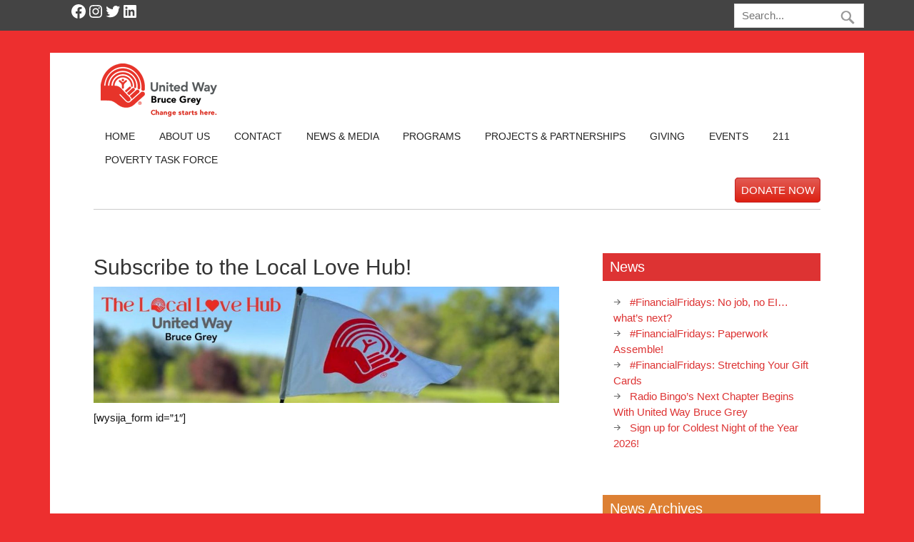

--- FILE ---
content_type: text/css
request_url: https://unitedwayofbrucegrey.com/wp-content/plugins/events-planner-pro/css/events-planner-style1.css?ver=0b905ead71b3756c482c1a05b461eab6
body_size: 5558
content:
/* 

    Stylesheet for event pages, list 1

*/

#event_list_wrapper{

    border: 0px solid #e8e8e8;
    display: block;
    padding:5px;
    width: auto;

}
.event_wrapper{

    margin-bottom: 10px;
    border: 1px solid #ddd;
    padding: 5px;
    /*box-shadow: 0 2px 4px rgba(0, 0, 0, 0.2);*/


}
.event_wrapper .event_thumbnail{
    float: left;
    width: 160px;
    padding: 0;
    margin: 5px;

}
.event_wrapper .event_thumbnail img{
    -moz-box-shadow: 5px 5px 5px #ccc;
    -webkit-box-shadow: 5px 5px 5px #ccc;
    box-shadow: 5px 5px 5px #ccc;
}
.event_wrapper .col_left{
    width: 65%;
    float: left;

}

.event_wrapper .col_right{
    width: 30%;
    float: right;
    background-color:  #fff;
    font-size: 1em;
}


.event_wrapper .event_title a{
    font-size: 18px;
    text-decoration: none;
    display: block;
}

.event_wrapper .event_description{
    margin: 3px 10px;
    font-size: 12px;


}

.event_wrapper .event_description p{
    /*margin: 0*/
}

.event_wrapper .event_dates,
.event_wrapper .event_times,
.event_wrapper .event_prices{

    float: left;
    margin: 5px;
}

.event_wrapper .event_location, .event_wrapper .event_organization{

    margin: 10px 20px;
}

.event_wrapper .event_location .heading, .event_wrapper .event_organization .heading{

    display: block;
    font-size: 15px;
    font-weight: bold;
    margin-left: -5px;
}


.event_wrapper .event_dates span,
.event_wrapper .event_times span,
.event_wrapper .event_prices span{

    margin: 3px;
    font-size: 11px;
}

.event_wrapper table{
    border: 1px solid #ccc;
}
.event_wrapper table th,
.event_wrapper table td {
    padding: 5px;
    text-transform: none;
}



.event_wrapper .register_button_wrapper {
    clear: both;
    bottom:10px;
    right:10px;
}
.event_wrapper .register_button_wrapper a
{
    float: right;
    margin: 10px;
}
#event_list_wrapper table {
    margin: 0;
    font-size: 11px;
    margin: 3px;
}

.epl_button_wrapper {
    text-align: right;
}

.regis_form{
    margin:0 auto;

}
.epl_show_gmap {
    border:none;
    cursor: pointer;
    display: inline;
}

/*
* Event list 2
*/

#event_list2_wrapper table td {
    vertical-align: top;
}
/*************************
    cart secton
    @ since 1.0
**************************/
.epl_cart_wrapper {
    color:#000;

}
.epl_cart_wrapper .epl_section_header {
    font-weight: bold;
    display: block;

    padding: 0 5px;
    font-size: 1.1em;
    text-shadow: 0px 1px 0px #fff;
}



.epl_cart_wrapper .epl_individual_event_wrapper,
.epl_cart_wrapper #epl_discount_wrapper,
.epl_cart_wrapper #epl_donation_wrapper {
    padding:5px;
    margin-bottom:10px;
    overflow: hidden;
    /*border:1px solid #d5d5d5;*/
    box-shadow: 0 1px 4px rgba(0,0,0,0.2);
    font-size: 0.9em;
}

.epl_cart_wrapper .epl_individual_event_wrapper table,
.epl_cart_wrapper .epl_individual_event_wrapper table td{
    border-top: none;
    border-bottom: none;
    margin: 0;

}

.epl_cart_wrapper .epl_individual_event_wrapper .epl_event_title{
    font-size: 1.3em;
    font-weight: bold;
    margin-bottom: 10px;
}

.epl_cart_wrapper .epl_individual_event_wrapper:hover ,
.epl_cart_wrapper #epl_cart_totals_wrapper:hover ,
.epl_cart_wrapper #epl_payment_choices_wrapper:hover ,
.epl_cart_wrapper #epl_discount_wrapper:hover ,
.epl_cart_wrapper #epl_donation_wrapper:hover {
    box-shadow: 0 1px 4px rgba(0,0,0,0.3);
}


.epl_cart_wrapper .epl_individual_event_wrapper .epl_cart_controls {text-align: right; float: right;}
.epl_cart_controls a{
    opacity: 0.5;
    margin: 0 1px; 
    padding: 2px;
    font-size: 0.8em;
}

.epl_cart_wrapper .epl_individual_event_wrapper:hover .epl_cart_controls a{
    opacity:1;
    background-color: #dededd;
}

.epl_cart_wrapper .epl_cart_dates_body {
    max-height: 250px;
    overflow: auto;
}

.epl_cart_wrapper .epl_section {

    clear: both;
    overflow: auto;
    -moz-border-radius: 3px;
    -webkit-border-radius:3px;
    border-radius: 0;
    margin-bottom: 3px;
    cursor: auto;
    padding: 0;
    float: none !important;
    width: auto !important;
    margin-bottom: 5px;

}

.epl_cart_wrapper select {
    width: auto;
}

.epl_times_wrapper{
    padding: 3px;
    margin:5px 0;
    width: 98%;
}

.epl_ind_time_wrapper, .epl_ind_price_wrapper {
    padding: 3px;

    margin:0 0 10px 20px;
}


.epl_cart_section {
    padding:5px;
    border: 0px solid #ddd;
    margin-bottom: 10px;


}
.epl_cart_wrapper .event_name {

    font-size: 25px;
    font-weight: bold;

}

.epl_cart_wrapper .epl_date_extra {
    margin: 0;
    padding: 2px 25px;
    font-style: italic;
    font-size: 13px;
}

.epl_regis_attendee_wrapper {

    margin-bottom: 10px;
    padding: 3px 10px;
    box-shadow: 0 1px 4px rgba(0,0,0,0.2);

}
.epl_regis_attendee_wrapper fieldset {
    border:none;
    clear: both;
}
.epl_regis_attendee_wrapper legend
{

    font-size:1.2em;
    margin:0px;
    padding:1px 0 1px;
    color:#333;
    font-weight:bold;
    display: block;

}

.epl_totals_table, .epl_avail_spaces_table {
    float: left;
    width: 100%;
    border: none !important;
    margin: 0 !important;

}

.epl_totals_table {
    width: 50% !important;
    float: right !important;
    clear: both;
    border-top: 1px solid #e7e7e7 !important;
}
.epl_totals_table td{
    border: none;
}

.epl_totals_table span.discount_description{
    font-size: 0.8em;

}
.epl_prices_table {
    border: none;
    width: 100%;
    margin: 10px auto !important;
}
.epl_prices_table th, .epl_prices_table td, .epl_avail_spaces_table td{
    /*border-bottom: 1px solid #ccc;*/
    padding: 1px 5px;
    text-align: left;
    border: none !important;
}

.epl_prices_table th, .epl_avail_spaces_table th{
    color: #333;
    background-color: #f5f5f5;
    text-shadow: 0px 1px 0px #fff;
    padding: 2px;
    text-transform: none;
    line-height: inherit;
}

.epl_prices_table tr:last-child td{
    /*border-bottom:none !important;*/
}

.epl_prices_table td {
    font-size: 0.9em;
    border: none;

}
.epl_payment_options .pay_choice_field em {
    display: none;
}

.event_wrapper .epl_instructor_dl {
    margin: 0;
    width: 95% !important;

}
.event_wrapper .epl_instructor_dl dt{
    padding: 1px 10px;
}
.event_wrapper .epl_instructor_dl dd {
    margin: 0;
    padding:1px 15px;
}
.epl_total_price {
    font-weight: bold;
}

#epl_cart_totals_wrapper, .epl_totals_wrapper {

    box-shadow: 0 1px 4px rgba(0,0,0,0.2);
    padding: 20px;
    margin-bottom: 10px;
    overflow: hidden;
}
#epl_cart_totals_wrapper table{
   
    width: 100%;
}

#epl_cart_totals_wrapper table, #epl_cart_totals_wrapper td{

    border-bottom: none !important;
    border-top: none !important;
    margin: 0;
    padding: 0;

}

#epl_cart_totals_wrapper tr td{
    border-bottom: 1px solid #eee !important;
}
#epl_cart_totals_wrapper #epl_cart_totals_table {
    margin-top: 20px;

}

.epl_totals_wrapper table td{
    padding:4px 10px;
    border:none;
    font-size: 0.9em;
}
.epl_grand_total td {
    /*    font-size: 1.4em;*/
    border: none;
}

#epl_payment_choices_wrapper {
    box-shadow: 0 1px 4px rgba(0,0,0,0.2);
    padding: 5px;
    margin-bottom: 10px;
}

#epl_payment_choices_wrapper .individual_pay_choice{
    background-color: #ccc;
    margin-bottom: 5px;
    display: block;
    padding:10px;
    width: 100%;

}

.epl_payment_options {
    border: none !important;
    margin: 5px !important;
}
.epl_payment_options tr:hover{
    background-color: #f9f9f9;
}
.epl_payment_options td{
    border: none;
    vertical-align: middle;
    padding: 2px;
    height: 35px;
}

.epl_date_individual_date_wrapper {
    padding: 3px 0 0 1px;
    margin: 0;
}

.epl_date_individual_date_wrapper:hover {
    /*background-color: #eee;*/
}
/******************
end cart section
*******************/
/*
* Upcoming Events widget
    @since 1.0
*/

.epl_upcoming_event_list{
    list-style: none;
    width: 230px;
    margin: 0 !important;

}

.epl_upcoming_event_list li{

    border-bottom: 1px solid #eee;
    color: #000;
    margin: 3px 0;
    padding:0;
    overflow: hidden;
}

.epl_upcoming_event_list li:hover{
    background-color: #f1f1f1;


}

.epl_upcoming_event_list .epl_event_date{

    font-size: 9px;
}

.epl_upcoming_event_list .event_details{
    font-size: 1.1em;
    padding: 3px;
}
.epl_upcoming_event_list .event_details a{
    font-weight: normal;
}

.arrow-left {
    width: 0;
    height: 0;
    border-top: 10px solid transparent;
    border-bottom: 10px solid transparent;

    border-left:10px solid blue;
}


/*
http://blog.krazyyak.com/a-fancy-calendar-icon-with-just-css-html
*/

.epl-ue-widget-calendar { width: 40px; font-size: 1em;
                          -webkit-border-radius: 1px; -moz-border-radius: 1px; border-radius: 1px;
                          box-shadow: 0 0 2px #05587e; -moz-box-shadow: 0 0 2px #05587e; -webkit-box-shadow: 0 0 2px #05587e;
                          float: left;
                          margin: 5px;
}

.epl-ue-widget-calendar > span { display: block; }

.epl-ue-widget-calendar > .month { text-align: center; padding: 1px; font-size: 0.8em;
                                   background: #6086a6; color: #fff; font-weight: bold;
                                   -webkit-border-top-left-radius: 1px; -moz-border-radius-topleft: 1px;
                                   -webkit-border-top-right-radius: 1px; -moz-border-radius-topright: 1px;
                                   text-shadow: 0 1px #000;
                                   background: -webkit-gradient(linear, left top, left bottom, from(#acc0d1), to(#6086a6));
                                   background: -moz-linear-gradient(top, #acc0d1, #6086a6);
                                   line-height: 16px;
}

.epl-ue-widget-calendar > .day { text-align: center; font-weight: bold; font-size: 1em;
                                 background: #fff;
                                 -webkit-border-bottom-left-radius:  1px;
                                 -moz-border-radius-bottomleft:      1px;
                                 -webkit-border-bottom-right-radius: 1px;
                                 -moz-border-radius-bottomright:     1px;
                                 background: -webkit-gradient(linear, left top, left bottom, from(#405b72), to(#e6e6e6), color-stop(.08,#f9f9f9));
                                 background: -moz-linear-gradient(top, #f9f9f9, #e6e6e6);
}

/*
* End Upcoming Events widget
*/

/* Start Registration Form Style
    @since 1.0
    http://woork.blogspot.com/2008/06/clean-and-pure-css-form-design.html
*/
.epl_regis_field_wrapper{
    /*    border:solid 1px #ccc;*/

    margin-bottom: 15px;
}
/*
.epl_regis_field_wrapper .row_wrapper{
    margin: 0;
    border-bottom: 1px solid #ccc;
    padding: 3px 0;
    display: block;
    clear: both;
}
.epl_regis_field_wrapper .row_wrapper:last-child{
    border-bottom: 0;
}
.epl_regis_field_wrapper .epl_header{
    background-color: #eee;
    text-shadow: 0px 1px 0px #fff;
}
.epl_regis_field_wrapper h1, 
.epl_regis_field_wrapper h2 {

    font-size:14px;
    font-weight:bold;
    padding: 2px;
    clear:  none;
    margin: 0;

}
.epl_regis_field_wrapper h2 {
    margin-left: 5px;

}

.epl_regis_field_wrapper .field_wrapper{
    float: left;
}
.epl_regis_field_wrapper p{
    font-size:11px;
    color:#666666;
    border-bottom:solid 1px #ccc;
    margin: 0;

}
.epl_regis_field_wrapper label{
    color: #555;
    display:block;
    text-align:right;
    width:150px;
    float:left;
    margin-right: 10px;
}

.epl_regis_field_wrapper label.error {
    float: right;
    color: red;
    background: transparent url('../images/error.png') no-repeat left center;
    margin-left: 10px;
    padding-left: 18px;
    text-align: left;

}

.epl_regis_field_wrapper small{
    color:#666666;
    display:block;
    font-size:11px;
    font-weight:normal;
    margin:2px 0 2px 160px;
    text-align:left;
    width:auto;
    clear: both;

}



.epl_regis_field_wrapper div.value{
    border-bottom: none;
    color:  #333;
    font-weight: bold;
    margin-left: 10px;
}

.epl_regis_field_wrapper input[type="text"], 
.epl_regis_field_wrapper select, 
.epl_regis_field_wrapper textarea{
    float:left;
    font-size:12px;
    padding:4px 2px;
    border:solid 1px #aacfe4;
    width:200px;
    margin:2px 0 5px 0;
}
.epl_regis_field_wrapper submit{
    clear:both;
    margin-left:150px;
    width:125px;
    height:31px;
    background-color: #666666 ;
    text-align:center;
    line-height:31px;
    color:#FFFFFF;
    font-size:11px;
    font-weight:bold;
}
*/

/*
http://codepen.io/chriscoyier/pen/DmnlJ 
*/


.epl_regis_field_wrapper header {
    margin: 0 0 20px 0; 
}
.epl_regis_field_wrapper header div {
    font-size: 90%;
    color: #999;
}
.epl_regis_field_wrapper header h2 {
    margin: 0 0 5px 0;
    font-size: 12px;
}
.epl_regis_field_wrapper > div {
    clear: both;
    overflow: hidden;
    padding: 1px;
    margin: 0 0 5px 0;
}
.epl_regis_field_wrapper > div > fieldset > div > div {
    margin: 0 0 5px 0;
}
.epl_regis_field_wrapper > div > label,
.epl_regis_field_wrapper legend {
    width: 25%;
    float: left;
    padding-right: 10px;
}
.epl_regis_field_wrapper > div > div,
.epl_regis_field_wrapper > div > fieldset > div {
    width: 70%;
    float: right;
}
.epl_regis_field_wrapper > div > fieldset label {
    font-size: 90%;
}
.epl_regis_field_wrapper fieldset {
    border: 0;
    padding: 0;
}

.epl_regis_field_wrapper input[type=text],
.epl_regis_field_wrapper input[type=email],
.epl_regis_field_wrapper input[type=url],
.epl_regis_field_wrapper input[type=password],
.epl_regis_field_wrapper textarea,
.epl_regis_field_wrapper select
{
    width: 100%;
    border-top: 1px solid #ccc;
    border-left: 1px solid #ccc;
    border-right: 1px solid #eee;
    border-bottom: 1px solid #eee;

    border-radius: 0;
    font-family: inherit;
    padding: 6px;
    
}

.epl_regis_field_wrapper input[type=text],
.epl_regis_field_wrapper input[type=email],
.epl_regis_field_wrapper input[type=url],
.epl_regis_field_wrapper input[type=password], 
.epl_regis_field_wrapper select {
    width: 50%;
}

.epl_regis_field_wrapper input[type=text]:focus,
.epl_regis_field_wrapper input[type=email]:focus,
.epl_regis_field_wrapper input[type=url]:focus,
.epl_regis_field_wrapper input[type=password]:focus,
.epl_regis_field_wrapper textarea:focus,
.epl_regis_field_wrapper select:focus{
    outline: 0;
    border-color: #4697e4;
}

.epl_regis_field_wrapper label.error {
    float: right;
    color: red;
    background: transparent url('../images/error.png') no-repeat left center;
    margin-left: 10px;
    padding-left: 18px;
    text-align: left;
    font-size: 12px;

}
.epl_regis_field_wrapper small {
    display: block;
}

@media (max-width: 600px) {
    .epl_regis_field_wrapper > div {
        margin: 0 0 5px 0; 
    }
    .epl_regis_field_wrapper > div > label,
    .epl_regis_field_wrapper legend {
        width: 100%;
        float: none;
        margin: 0 0 5px 0;
    }
    .epl_regis_field_wrapper > div > div,
    .epl_regis_field_wrapper > div > fieldset > div {
        width: 100%;
        float: none;
    }
    .epl_regis_field_wrapper input[type=text],
    .epl_regis_field_wrapper input[type=email],
    .epl_regis_field_wrapper input[type=url],
    .epl_regis_field_wrapper input[type=password],
    .epl_regis_field_wrapper textarea,
    .epl_regis_field_wrapper select {
        width: 95%; 
    }
}
@media (min-width: 1200px) {
    .epl_regis_field_wrapper > div > label,
    .epl_regis_field_wrapper legend {
        text-align: right;
    }
}

/*
* End Registration Page Style
*/

/* Thank you page */

.epl_thank_you_page .thank_you_message{

    background-color:  #cbe883;
    font-size: 16px;
    padding: 7px;
    text-shadow: 0px 1px 0px #fff;
}

.epl_thank_you_page .event_name{
    font-size: 18px;
    font-weight: bold;
    display: block;
    width: 100%;
}
.epl_thank_you_page .address_section{
    float: left;
}

.epl_thank_you_page .date_section{
    float: right;
    padding: 10px;

    width: auto;
    margin-right: 10px;
}

.epl_thank_you_page .time_section{
    float: right;
    padding: 10px;

    margin-right: 10px;
}

/* End Thank you Page */

.epl_rounded_corners_5{
    border-radius: 5px;
    -moz-border-radius: 5px;
    -webkit-border-radius: 5px;
}

.epl_rounded_corners_10{
    border-radius: 10px;
    -moz-border-radius: 10px;
    -webkit-border-radius: 10px;
}
/* http://johnsardine.com/freebies/dl-html-css/pretty-little-calendar-css3/ */


.epl-adv-calendar {
    color: #666;
    font-size: 12px;
    -webkit-box-shadow: 0 1px 5px rgba(0,0,0,0.3);
    -moz-box-shadow: 0 1px 5px rgba(0,0,0,0.3);
    box-shadow: 0 1px 5px rgba(0,0,0,0.3);
    width: 230px;
}

.epl-adv-calendar a {    color: #467b89 }

.epl-adv-calendar caption {
    background: #383838;
    color: #e0e0e0;
    font-size: 14px;
    padding: 10px 0;
    text-align: center;
    text-shadow: 0 -1px 0 #000;
    -webkit-box-shadow: inset 0 1px 0 #484848, 0 -1px 5px rgba(0,0,0,0.3);
    -moz-box-shadow: inset 0 1px 0 #484848, 0 -1px 5px rgba(0,0,0,0.3);
    box-shadow: inset 0 1px 0 #484848, 0 -1px 5px rgba(0,0,0,0.3);
    border: 1px solid #373737;
    z-index: -99;
}

.epl-adv-calendar th {
    font-size: 11px;
    font-weight: bold;
    padding: 5px 0;
    color: #666;
    text-transform: uppercase;
    text-align: center;
    text-shadow: 0 1px 0 rgba(255,255,255,0.5);
    border-bottom: 1px solid #bbbbbb;
    background: #f7f7f7;
    background: -webkit-gradient(linear, left top, left bottom, from(#f7f7f7), to(#f1f1f1));
    background: -moz-linear-gradient(top,  #f7f7f7,  #f1f1f1);
}

.epl-adv-calendar tbody td {
    color: #666;
    text-shadow: 0 1px 0 rgba(255,255,255,0.5);
    padding: 5px;
    text-align: center;
    font-weight: bold;
    border: 1px solid;
    border-color: #fff #bbbbbb #bbbbbb #fff;
    background: #ededed;
    background: -webkit-gradient(linear, left top, left bottom, from(#ededed), to(#dedede));
    background: -moz-linear-gradient(top,  #ededed,  #dedede);
}

.epl-adv-calendar tbody td:hover {
    background: #ededed;
    background: -webkit-gradient(linear, left top, left bottom, from(#dedede), to(#ededed));
    background: -moz-linear-gradient(top, #dedede, #ededed);
}

.epl-adv-calendar tbody td.pad {
    background: #f5f5f5;
    background: -webkit-gradient(linear, left top, left bottom, from(#f5f5f5), to(#ececec));
    background: -moz-linear-gradient(top,  #f5f5f5,  #ececec);
}

.epl-adv-calendar tfoot {
    color: #e0e0e0;
    font-size: 12px;
    text-align: center;
}

.epl-adv-calendar tfoot tr {
    background: #f5f5f5;
    background: -webkit-gradient(linear, left top, left bottom, from(#f5f5f5), to(#ececec));
    background: -moz-linear-gradient(top,  #f5f5f5,  #ececec);
}

.epl-adv-calendar tfoot td {    padding: 10px 10px }

.epl-adv-calendar tfoot a {
    color: #666;
    text-shadow: 0 1px 0 rgba(255,255,255,0.5);
}

.epl-adv-calendar tfoot td#prev {    text-align: left }

.epl-adv-calendar tfoot td#next {    text-align: right }

.epl-adv-calendar .today {
    color: #fff;
    /*border: 1px solid #b4f7ff;*/
    text-shadow: 0 1px 0 rgba(0,0,0,0.3);
    background: #fff;
    background: -moz-radial-gradient(50% 50% 0deg,ellipse cover, #6eafbf, #569EB1);
    background: -webkit-gradient(radial, 50% 50%, 0, 50% 50%, 20, from(#6eafbf), to(#569EB1));
}

.epl-adv-calendar .day_listing, .epl-adv-calendar .day_listing_content {

    background: none;
    padding-top: 2px;
    text-align: center;
    width:100%;
    height:100%;
    color:#333;
    text-decoration:none;
    text-align: center;
}

.epl-adv-calendar .day_listing_content, .epl-adv-calendar .today{

    cursor: pointer;
    font-size: 16px;
    color: blue;

}

.epl-adv-calendar #today, .epl-adv-calendar .today{
    border: none;
    background-color: #fff;
    color: blue;
}


/* the box that slides down under the calendar */
.calendar_slide {
    min-height:10px;
    background-color:#f2f2f2;
    position:absolute;
    z-index:3;
    width:220px;
    -webkit-box-shadow: 0 1px 5px rgba(0,0,0,0.3);
    -moz-box-shadow: 0 1px 5px rgba(0,0,0,0.3);
    box-shadow: 0 1px 5px rgba(0,0,0,0.3);
    display: none;
    padding: 5px;
    font-size: 1.1em;
    text-align: center;
}

.calendar_slide .epl_date {
    font-weight: bold;
}

.calendar_slide .event_name {
    font-weight: bold;
    font-size: 1.4em;

}
.calendar_slide dl {
    margin: 0 ;
}
.calendar_slide dt {
    text-align: left;
}
.calendar_slide dd {
    margin-bottom: 5px !important;
    border-bottom: 1px solid #ddd;
    text-align: right;
}
.calendar_slide dl:hover {
    background-color: #eee;
}
.close_calendar_slide {
    bottom:0;
    font-size: 0.8em;
    display: block;
    cursor: pointer;
}

/* End Advanced cal widget style */

/*
Available Spaces Table
@since 1.0
*/

.epl_avail_spaces_table {
    padding: 2px;
    font-size: 0.8em;
    /*width: 300px !important;*/
    margin:10px auto !important;
}
.epl_avail_spaces_table tr:hover{
    background-color: #f7f7f7;
}
.epl_avail_spaces_table td {
    padding: 2px;
}

.epl_avail_spaces_table tr.epl_date td {
    /*background-color:  #e0f585;*/
    font-weight: bold;
}

.epl_avail_spaces_table tr.epl_time {
    /*background-color:  #e7f7a1;*/
}
.epl_dates_times_prices_table {
    border: 1px solid #d5d5d5;
    width: 100%;
}

.epl_dates_times_prices_table h2 {
    margin: 5px;
}

.epl_dates_times_prices_table td {
    vertical-align: top;
    padding-left: 5px;
    text-align: left;
    border-top: 1px solid #d5d5d5
}
.epl_dates_times_prices_table tr.epl_time :first-child,
.epl_avail_spaces_table tr.epl_time :first-child{
    padding-left: 25px;
}

.epl_avail_spaces_table tr.epl_price {
    /*background-color:   #f2ffbb;*/
}
.epl_dates_times_prices_table tr.epl_price :first-child,
.epl_avail_spaces_table tr.epl_price :first-child{
    padding-left: 45px;
}

/*
Payment Details Table - on the thank you page
*/

.epl_payment_details_table {

    font-size: 1em;
    border: 1px solid #d5d5d5;
    margin:10px auto !important;
    width: 100%;

}
.epl_payment_details_table td {
    padding: 2px 5px;
    border-bottom: 1px solid #d5d5d5;
}

.epl_payment_details_table tr.total {
    font-weight: bold;
    font-size: 1.1em;
    /*background-color:  #e0f585;*/
}

.epl_payment_details_table tr.amount_paid {
    /*background-color:  #e7f7a1;*/
}
.epl_payment_details_table tr.balance td{
    font-weight: bold;
    font-size: 1.1em;
}

/*
* Message Wrappers
* in v2.0+ from Twitter bootstrap
*/

.epl_regis_message_warn {
    padding: 10px;
    background-color:  #ff6666;
    margin: 5px auto;
    color: white;
}

.epl_info_message, .epl_success_message, .epl_warning_message, .epl_error_message {
    padding: 15px;
    margin-bottom: 20px;
    border: 1px solid transparent;
    border-radius: 2px;
    font-weight: bold;;
}
.epl_info_message {
    color: #3a87ad;
    background-color: #d9edf7;
    border-color: #bce8f1;
}
.epl_success_message {
    color: #468847;
    background-color: #dff0d8;
    border-color: #d6e9c6;
}
.epl_warning_message {
    color: #c09853;
    background-color: #fcf8e3;
    border-color: #fbeed5;
}
.epl_error_message {
    color: #b94a48;
    background-color: #f2dede;
    border-color: #eed3d7;
}


/*
 Attendee list table
*/

#epl_attendee_list_table {
    border:1px solid #eee;
    font-size: 11px;
}

#epl_attendee_list_table th{
    background-color: #eee;
    color: #333;
    text-transform:  none;
    padding: 3px;
    font-size: 12px;
    font-weight: bold;
}

#epl_attendee_list_table tbody .att_count{
    padding-left: 10px;

}

#epl_attendee_list_table tbody .att_info td:first-child{
    padding-left: 20px;

}

a.attendee_list_link {
    margin: 5px 15px;
    display: block;
}
/*
 End Attendee list table
*/




/*
* Upcoming events widget template 1
*/

.ue_template1 {
    /*background-color: #e8e8e8;*/
}

.ue_template1 h3, .ue_template1 h3 a {
    display: block;
    padding: 0 10px;
    background-color: #e8e8e8;
}

.ue_template1 .details {
    padding: 4px 8px;
    border: 1px solid #ccc;
    margin-bottom: 8px;
}

.ue_template1 .details .title a{
    text-transform: uppercase;
    text-decoration: underline;
}

.ue_template1 .banner {
    background-color: #fff;


}

.ue_template1 .banner .image{
    margin: 0 auto;
    width: 100%;
}



.ue_template1 .date {
    font-weight: bold;
}

.ue_template1 .time {
    font-style:  italic;
}

/*
* End Upcoming events widget template 1
*/


/*
* fullcalendar tooltip template 1
*/

.fc_template1 {
    /*background-color: #e8e8e8;*/
    margin: 3px;
}

.fc_template1 div {
    /*background-color: #e8e8e8;*/
    margin-bottom: 3px;
}

.fc_template1 div img{
    /*background-color: #e8e8e8;*/
    max-width:95%;
}

.fc_template1 .event_title {
    font-size: 1.3em;
    font-weight: bold;
    display: block;
    background-color: #eee;
    padding: 1px;
}

.fc_template1 .event_details .event_date {
    font-weight: bold;
}

.fc_template1 .event_details .event_time {
    font-style:  italic;
}

/*
* End fullcalendar tooltip template 1
*/
/* on the front, in some browsers and themes, the calendar icon is pushed down for datepicker */
img.ui-datepicker-trigger {
    margin: 5px;
    /*float:left;*/
}

a.epl_copy_from {

    background-color: #0575F4;
    color: white;
    float: right;
    margin: 3px;
    padding: 1px 3px;
    font-size: 10px;

}

a.epl_copy_from_source {
    font-size: 12px;
}

/* Fullcalendar legend */
.epl_fc_legend {
    margin: 2px 0;
    overflow: hidden;
    padding: 1px 0;
}

.epl_fc_legend .epl_fc_legend_cat {
    float: left;
    margin-left: 10px;
    padding: 1px 8px;
    font-size: 0.8em;
    border-radius: 3px;
}

.epl_fc_title_time {
    background-color:#fff;
    font-size:0.8em;
    color:#333;
    padding:0 3px;
    margin-right:3px;
    border-radius:1px;
    box-shadow:1px 1px #333;
    white-space: nowrap;

}

table.epl_class {
    font-size: 11px;
}


.event_filter_wrapper {
    display: block;
    padding:10px;
    border:1px solid #eee;
    margin-bottom: 10px;

}
#event_filter_wrapper label {
    font-size: 10px;
    display: block;
}
#event_filter_wrapper input,
#event_filter_wrapper select
{
    margin: 0 3px;
    font-size: 10px;
    line-height: 1.1em;
    padding:2px;
}
#event_filter_wrapper .ui-datepicker-trigger {
    margin: 0 4px;
}

#event_filter_wrapper .event_list_search_button_wrapper {
    clear:both;
    padding:4px 0;
    text-align: right;
    width:100%;
}




.epl_absent, .epl_check_in {

    height:16px;
    margin-left: 10px;
    width:16px;
    cursor:pointer;
    background:transparent url('../images/accept.png') no-repeat;
}


.epl_absent{
    background:transparent url('../images/delete.png') no-repeat;

}

.epl_status_10, .epl_status_15, .epl_status_1 {
    background: transparent url('../images/cross_octagon.png') no-repeat right center;
}

.epl_status_2, .epl_status_20 {
    background: transparent url('../images/exclamation-octagon.png') no-repeat right center;
}
.epl_status_5 {
    background: transparent url('../images/accept.png') no-repeat right center;
}

